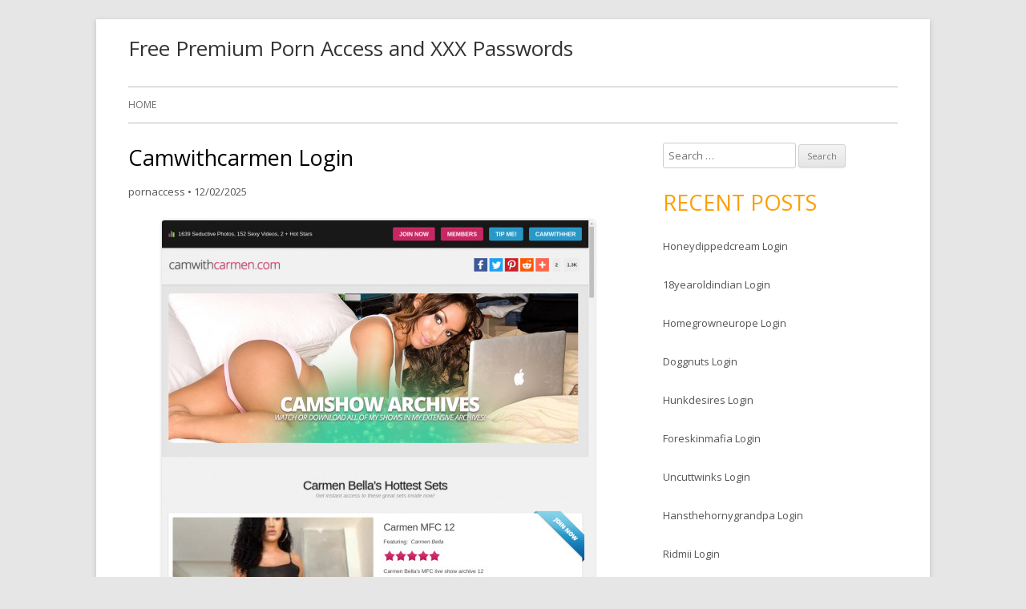

--- FILE ---
content_type: text/html; charset=UTF-8
request_url: https://premiumpornaccess.com/camwithcarmen-login/
body_size: 7571
content:
<!DOCTYPE html>
<!--[if IE 7]>
<html class="ie ie7" lang="en-US">
<![endif]-->
<!--[if IE 8]>
<html class="ie ie8" lang="en-US">
<![endif]-->
<!--[if !(IE 7) & !(IE 8)]><!-->
<html lang="en-US">
<!--<![endif]-->
<head>
<meta charset="UTF-8" />
<meta name="viewport" content="width=device-width" />
<link rel="profile" href="https://gmpg.org/xfn/11" />
<link rel="pingback" href="https://premiumpornaccess.com/xmlrpc.php" />
<!--[if lt IE 9]>
<script src="http://premiumpornaccess.com/wp-content/themes/tiny-forge/js/html5.js" type="text/javascript"></script>
<![endif]-->
<script type="application/ld+json">
	{"@context":"https://schema.org","@type":"BreadcrumbList","itemListElement":[{"@type":"ListItem","position":1,"name":"Free Porn Access","item":"http://premiumpornaccess.com/category/free-porn-access/"},{"@type":"ListItem","position":2,"name":"Camwithcarmen Login"}]}
	</script>
<title>Camwithcarmen Login &#8211; Free Premium Porn Access and XXX Passwords</title>
<meta name='robots' content='max-image-preview:large' />
<link rel='dns-prefetch' href='//fonts.googleapis.com' />
<link rel='dns-prefetch' href='//s.w.org' />
<link rel="alternate" type="application/rss+xml" title="Free Premium Porn Access and XXX Passwords &raquo; Feed" href="https://premiumpornaccess.com/feed/" />
<link rel="alternate" type="application/rss+xml" title="Free Premium Porn Access and XXX Passwords &raquo; Comments Feed" href="https://premiumpornaccess.com/comments/feed/" />


<!-- Last Modified Schema is inserted by the WP Last Modified Info plugin v1.7.6 - https://wordpress.org/plugins/wp-last-modified-info/ -->
<script type="application/ld+json">{"@context":"http:\/\/schema.org\/","@type":"CreativeWork","dateModified":"2025-12-02T03:01:29-05:00","headline":"Camwithcarmen Login","description":"Webcam With Carmen is a saucy site where you can find every one of Carmen&#8217;s sexy taped video clips. Delight in as long as you can obtain of her on this titillating website where all type of warm and heated action occurs. Carmen likes to wear sexy underwear as well as dancing for the camera before she gets into the","mainEntityOfPage":{"@type":"WebPage","@id":"http:\/\/premiumpornaccess.com\/camwithcarmen-login\/"},"author":{"@type":"Person","name":"","url":"http:\/\/premiumpornaccess.com\/author\/","description":""}}</script>

<script type="text/javascript">
window._wpemojiSettings = {"baseUrl":"https:\/\/s.w.org\/images\/core\/emoji\/14.0.0\/72x72\/","ext":".png","svgUrl":"https:\/\/s.w.org\/images\/core\/emoji\/14.0.0\/svg\/","svgExt":".svg","source":{"concatemoji":"http:\/\/premiumpornaccess.com\/wp-includes\/js\/wp-emoji-release.min.js?ver=6.0"}};
/*! This file is auto-generated */
!function(e,a,t){var n,r,o,i=a.createElement("canvas"),p=i.getContext&&i.getContext("2d");function s(e,t){var a=String.fromCharCode,e=(p.clearRect(0,0,i.width,i.height),p.fillText(a.apply(this,e),0,0),i.toDataURL());return p.clearRect(0,0,i.width,i.height),p.fillText(a.apply(this,t),0,0),e===i.toDataURL()}function c(e){var t=a.createElement("script");t.src=e,t.defer=t.type="text/javascript",a.getElementsByTagName("head")[0].appendChild(t)}for(o=Array("flag","emoji"),t.supports={everything:!0,everythingExceptFlag:!0},r=0;r<o.length;r++)t.supports[o[r]]=function(e){if(!p||!p.fillText)return!1;switch(p.textBaseline="top",p.font="600 32px Arial",e){case"flag":return s([127987,65039,8205,9895,65039],[127987,65039,8203,9895,65039])?!1:!s([55356,56826,55356,56819],[55356,56826,8203,55356,56819])&&!s([55356,57332,56128,56423,56128,56418,56128,56421,56128,56430,56128,56423,56128,56447],[55356,57332,8203,56128,56423,8203,56128,56418,8203,56128,56421,8203,56128,56430,8203,56128,56423,8203,56128,56447]);case"emoji":return!s([129777,127995,8205,129778,127999],[129777,127995,8203,129778,127999])}return!1}(o[r]),t.supports.everything=t.supports.everything&&t.supports[o[r]],"flag"!==o[r]&&(t.supports.everythingExceptFlag=t.supports.everythingExceptFlag&&t.supports[o[r]]);t.supports.everythingExceptFlag=t.supports.everythingExceptFlag&&!t.supports.flag,t.DOMReady=!1,t.readyCallback=function(){t.DOMReady=!0},t.supports.everything||(n=function(){t.readyCallback()},a.addEventListener?(a.addEventListener("DOMContentLoaded",n,!1),e.addEventListener("load",n,!1)):(e.attachEvent("onload",n),a.attachEvent("onreadystatechange",function(){"complete"===a.readyState&&t.readyCallback()})),(e=t.source||{}).concatemoji?c(e.concatemoji):e.wpemoji&&e.twemoji&&(c(e.twemoji),c(e.wpemoji)))}(window,document,window._wpemojiSettings);
</script>
<style type="text/css">
img.wp-smiley,
img.emoji {
	display: inline !important;
	border: none !important;
	box-shadow: none !important;
	height: 1em !important;
	width: 1em !important;
	margin: 0 0.07em !important;
	vertical-align: -0.1em !important;
	background: none !important;
	padding: 0 !important;
}
</style>
	<link rel='stylesheet' id='wp-block-library-css' href="https://premiumpornaccess.com/wp-includes/css/dist/block-library/style.min.css?ver=6.0" type='text/css' media='all' />
<style id='global-styles-inline-css' type='text/css'>
body{--wp--preset--color--black: #000000;--wp--preset--color--cyan-bluish-gray: #abb8c3;--wp--preset--color--white: #ffffff;--wp--preset--color--pale-pink: #f78da7;--wp--preset--color--vivid-red: #cf2e2e;--wp--preset--color--luminous-vivid-orange: #ff6900;--wp--preset--color--luminous-vivid-amber: #fcb900;--wp--preset--color--light-green-cyan: #7bdcb5;--wp--preset--color--vivid-green-cyan: #00d084;--wp--preset--color--pale-cyan-blue: #8ed1fc;--wp--preset--color--vivid-cyan-blue: #0693e3;--wp--preset--color--vivid-purple: #9b51e0;--wp--preset--gradient--vivid-cyan-blue-to-vivid-purple: linear-gradient(135deg,rgba(6,147,227,1) 0%,rgb(155,81,224) 100%);--wp--preset--gradient--light-green-cyan-to-vivid-green-cyan: linear-gradient(135deg,rgb(122,220,180) 0%,rgb(0,208,130) 100%);--wp--preset--gradient--luminous-vivid-amber-to-luminous-vivid-orange: linear-gradient(135deg,rgba(252,185,0,1) 0%,rgba(255,105,0,1) 100%);--wp--preset--gradient--luminous-vivid-orange-to-vivid-red: linear-gradient(135deg,rgba(255,105,0,1) 0%,rgb(207,46,46) 100%);--wp--preset--gradient--very-light-gray-to-cyan-bluish-gray: linear-gradient(135deg,rgb(238,238,238) 0%,rgb(169,184,195) 100%);--wp--preset--gradient--cool-to-warm-spectrum: linear-gradient(135deg,rgb(74,234,220) 0%,rgb(151,120,209) 20%,rgb(207,42,186) 40%,rgb(238,44,130) 60%,rgb(251,105,98) 80%,rgb(254,248,76) 100%);--wp--preset--gradient--blush-light-purple: linear-gradient(135deg,rgb(255,206,236) 0%,rgb(152,150,240) 100%);--wp--preset--gradient--blush-bordeaux: linear-gradient(135deg,rgb(254,205,165) 0%,rgb(254,45,45) 50%,rgb(107,0,62) 100%);--wp--preset--gradient--luminous-dusk: linear-gradient(135deg,rgb(255,203,112) 0%,rgb(199,81,192) 50%,rgb(65,88,208) 100%);--wp--preset--gradient--pale-ocean: linear-gradient(135deg,rgb(255,245,203) 0%,rgb(182,227,212) 50%,rgb(51,167,181) 100%);--wp--preset--gradient--electric-grass: linear-gradient(135deg,rgb(202,248,128) 0%,rgb(113,206,126) 100%);--wp--preset--gradient--midnight: linear-gradient(135deg,rgb(2,3,129) 0%,rgb(40,116,252) 100%);--wp--preset--duotone--dark-grayscale: url('#wp-duotone-dark-grayscale');--wp--preset--duotone--grayscale: url('#wp-duotone-grayscale');--wp--preset--duotone--purple-yellow: url('#wp-duotone-purple-yellow');--wp--preset--duotone--blue-red: url('#wp-duotone-blue-red');--wp--preset--duotone--midnight: url('#wp-duotone-midnight');--wp--preset--duotone--magenta-yellow: url('#wp-duotone-magenta-yellow');--wp--preset--duotone--purple-green: url('#wp-duotone-purple-green');--wp--preset--duotone--blue-orange: url('#wp-duotone-blue-orange');--wp--preset--font-size--small: 13px;--wp--preset--font-size--medium: 20px;--wp--preset--font-size--large: 36px;--wp--preset--font-size--x-large: 42px;}.has-black-color{color: var(--wp--preset--color--black) !important;}.has-cyan-bluish-gray-color{color: var(--wp--preset--color--cyan-bluish-gray) !important;}.has-white-color{color: var(--wp--preset--color--white) !important;}.has-pale-pink-color{color: var(--wp--preset--color--pale-pink) !important;}.has-vivid-red-color{color: var(--wp--preset--color--vivid-red) !important;}.has-luminous-vivid-orange-color{color: var(--wp--preset--color--luminous-vivid-orange) !important;}.has-luminous-vivid-amber-color{color: var(--wp--preset--color--luminous-vivid-amber) !important;}.has-light-green-cyan-color{color: var(--wp--preset--color--light-green-cyan) !important;}.has-vivid-green-cyan-color{color: var(--wp--preset--color--vivid-green-cyan) !important;}.has-pale-cyan-blue-color{color: var(--wp--preset--color--pale-cyan-blue) !important;}.has-vivid-cyan-blue-color{color: var(--wp--preset--color--vivid-cyan-blue) !important;}.has-vivid-purple-color{color: var(--wp--preset--color--vivid-purple) !important;}.has-black-background-color{background-color: var(--wp--preset--color--black) !important;}.has-cyan-bluish-gray-background-color{background-color: var(--wp--preset--color--cyan-bluish-gray) !important;}.has-white-background-color{background-color: var(--wp--preset--color--white) !important;}.has-pale-pink-background-color{background-color: var(--wp--preset--color--pale-pink) !important;}.has-vivid-red-background-color{background-color: var(--wp--preset--color--vivid-red) !important;}.has-luminous-vivid-orange-background-color{background-color: var(--wp--preset--color--luminous-vivid-orange) !important;}.has-luminous-vivid-amber-background-color{background-color: var(--wp--preset--color--luminous-vivid-amber) !important;}.has-light-green-cyan-background-color{background-color: var(--wp--preset--color--light-green-cyan) !important;}.has-vivid-green-cyan-background-color{background-color: var(--wp--preset--color--vivid-green-cyan) !important;}.has-pale-cyan-blue-background-color{background-color: var(--wp--preset--color--pale-cyan-blue) !important;}.has-vivid-cyan-blue-background-color{background-color: var(--wp--preset--color--vivid-cyan-blue) !important;}.has-vivid-purple-background-color{background-color: var(--wp--preset--color--vivid-purple) !important;}.has-black-border-color{border-color: var(--wp--preset--color--black) !important;}.has-cyan-bluish-gray-border-color{border-color: var(--wp--preset--color--cyan-bluish-gray) !important;}.has-white-border-color{border-color: var(--wp--preset--color--white) !important;}.has-pale-pink-border-color{border-color: var(--wp--preset--color--pale-pink) !important;}.has-vivid-red-border-color{border-color: var(--wp--preset--color--vivid-red) !important;}.has-luminous-vivid-orange-border-color{border-color: var(--wp--preset--color--luminous-vivid-orange) !important;}.has-luminous-vivid-amber-border-color{border-color: var(--wp--preset--color--luminous-vivid-amber) !important;}.has-light-green-cyan-border-color{border-color: var(--wp--preset--color--light-green-cyan) !important;}.has-vivid-green-cyan-border-color{border-color: var(--wp--preset--color--vivid-green-cyan) !important;}.has-pale-cyan-blue-border-color{border-color: var(--wp--preset--color--pale-cyan-blue) !important;}.has-vivid-cyan-blue-border-color{border-color: var(--wp--preset--color--vivid-cyan-blue) !important;}.has-vivid-purple-border-color{border-color: var(--wp--preset--color--vivid-purple) !important;}.has-vivid-cyan-blue-to-vivid-purple-gradient-background{background: var(--wp--preset--gradient--vivid-cyan-blue-to-vivid-purple) !important;}.has-light-green-cyan-to-vivid-green-cyan-gradient-background{background: var(--wp--preset--gradient--light-green-cyan-to-vivid-green-cyan) !important;}.has-luminous-vivid-amber-to-luminous-vivid-orange-gradient-background{background: var(--wp--preset--gradient--luminous-vivid-amber-to-luminous-vivid-orange) !important;}.has-luminous-vivid-orange-to-vivid-red-gradient-background{background: var(--wp--preset--gradient--luminous-vivid-orange-to-vivid-red) !important;}.has-very-light-gray-to-cyan-bluish-gray-gradient-background{background: var(--wp--preset--gradient--very-light-gray-to-cyan-bluish-gray) !important;}.has-cool-to-warm-spectrum-gradient-background{background: var(--wp--preset--gradient--cool-to-warm-spectrum) !important;}.has-blush-light-purple-gradient-background{background: var(--wp--preset--gradient--blush-light-purple) !important;}.has-blush-bordeaux-gradient-background{background: var(--wp--preset--gradient--blush-bordeaux) !important;}.has-luminous-dusk-gradient-background{background: var(--wp--preset--gradient--luminous-dusk) !important;}.has-pale-ocean-gradient-background{background: var(--wp--preset--gradient--pale-ocean) !important;}.has-electric-grass-gradient-background{background: var(--wp--preset--gradient--electric-grass) !important;}.has-midnight-gradient-background{background: var(--wp--preset--gradient--midnight) !important;}.has-small-font-size{font-size: var(--wp--preset--font-size--small) !important;}.has-medium-font-size{font-size: var(--wp--preset--font-size--medium) !important;}.has-large-font-size{font-size: var(--wp--preset--font-size--large) !important;}.has-x-large-font-size{font-size: var(--wp--preset--font-size--x-large) !important;}
</style>
<link rel='stylesheet' id='tinyforge-fonts-css' href="https://fonts.googleapis.com/css?family=Open+Sans:400italic,700italic,400,700&#038;subset=latin,latin-ext" type='text/css' media='all' />
<link rel='stylesheet' id='tinyforge-style-css' href="https://premiumpornaccess.com/wp-content/themes/tiny-forge/style.css?ver=1.6.1" type='text/css' media='all' />
<!--[if lt IE 9]>
<link rel='stylesheet' id='tinyforge-ie-css'  href='http://premiumpornaccess.com/wp-content/themes/tiny-forge/css/ie.css?ver=1.5' type='text/css' media='all' />
<![endif]-->
<link rel='stylesheet' id='elusive-iconfont-style-css' href="https://premiumpornaccess.com/wp-content/themes/tiny-forge/css/elusive-webfont.css?ver=1.5" type='text/css' media='all' />
<link rel="https://api.w.org/" href="https://premiumpornaccess.com/wp-json/" /><link rel="alternate" type="application/json" href="https://premiumpornaccess.com/wp-json/wp/v2/posts/33120" /><link rel="canonical" href="https://premiumpornaccess.com/camwithcarmen-login/" />
<link rel="alternate" type="application/json+oembed" href="https://premiumpornaccess.com/wp-json/oembed/1.0/embed?url=http%3A%2F%2Fpremiumpornaccess.com%2Fcamwithcarmen-login%2F" />
<link rel="alternate" type="text/xml+oembed" href="https://premiumpornaccess.com/wp-json/oembed/1.0/embed?url=http%3A%2F%2Fpremiumpornaccess.com%2Fcamwithcarmen-login%2F&#038;format=xml" />
<style id="wplmi-inline-css" type="text/css"> span.wplmi-user-avatar { width: 16px;display: inline-block !important;flex-shrink: 0; } img.wplmi-elementor-avatar { border-radius: 100%;margin-right: 3px; } 

</style>
</head>

<body class="post-template-default single single-post postid-33120 single-format-standard custom-font-enabled single-author singular header-image-no free-porn-access post-camwithcarmen-login">

<noscript>
	<div id="no-javascript">
		Advanced features of this website require that you enable JavaScript in your browser. Thank you!	</div>
</noscript>

<div id="page" class="hfeed site">
	<header id="masthead" class="site-header" role="banner">
					<div class="site-branding" itemscope itemtype="http://schema.org/WPHeader">
				<h1 class="site-title"><a href="https://premiumpornaccess.com/" title="Free Premium Porn Access and XXX Passwords" rel="home">Free Premium Porn Access and XXX Passwords</a></h1>
				<h2 class="site-description"></h2>
			</div>
				
		<nav id="site-navigation" class="main-navigation" role="navigation" itemscope itemtype="http://schema.org/SiteNavigationElement">
			<h1 class="menu-toggle">Menu</h1>
			<a class="assistive-text" href="#content" title="Skip to content">Skip to content</a>
			<div class="nav-menu"><ul>
<li ><a href="https://premiumpornaccess.com/">Home</a></li></ul></div>
		</nav><!-- #site-navigation -->

				<!-- Custom Header - Start -->
														<!-- Custom Header - End -->

	</header><!-- #masthead -->

	<div id="main" class="wrapper">
	<div id="primary" class="site-content">
		<main id="content" role="main">

			
				
	<article id="post-33120" class="post-33120 post type-post status-publish format-standard hentry category-free-porn-access tag-access tag-account tag-cam-with-carmen tag-cam-with-carmen-login tag-cam-with-carmen-logins tag-camwithcarmen tag-camwithcarmen-login tag-camwithcarmen-logins tag-camwithcarmen-com tag-free tag-full tag-hd tag-latest tag-login tag-members tag-movies tag-pass tag-passes tag-password tag-passwords tag-premium tag-reddit tag-stream tag-trailer tag-trial tag-updates tag-xxx" itemscope itemtype="http://schema.org/Article">
				<header class="entry-header">
						<h1 class="entry-title" itemprop="headline">Camwithcarmen Login</h1>
						<div class="entry-meta"><span class="by-author"><span class="author vcard" itemprop="author" itemscope itemtype="http://schema.org/Person"><span itemprop="name"><a class="url fn n" href="https://premiumpornaccess.com/author/pornaccess/" title="View all posts by pornaccess" rel="author" itemprop="url">pornaccess</a></span></span></span> <span class="meta-separator">&bull;</span> <a href="https://premiumpornaccess.com/camwithcarmen-login/" title="3:01 am" rel="bookmark"><time class="entry-date updated" datetime="2025-12-02T03:01:29-05:00" itemprop="dateModified">12/02/2025</time></a>  
											</div><!-- .entry-meta -->
					</header><!-- .entry-header -->

				<div class="entry-content" itemprop="articleBody">
			<p align="center"><a href="https://bongacams10.com/track?v=2&amp;c=3796" target="blank"><img src="https://premiumpornaccess.com/wp-content/uploads/2019/12/cam-with-carmen.jpg" class="screenshot" alt="cam with carmen"></a></p>
<p>Webcam With Carmen is a saucy site where you can find every one of Carmen's sexy taped video clips. Delight in as long as you can obtain of her on this titillating website where all type of warm and heated action occurs. Carmen likes to wear sexy underwear as well as dancing for the camera before she gets into the genuine activity. Inside you'll discover all kind of alluring web content including sex plaything play, masturbation therefore much more. Figure out if it deserves it below.</p>
<p>How to use from premium access? Just click to link below and follow to members area if you had been redirected, in login form please use one of the <b>login:password</b> below.</p>
<ul><li>ldlebergA:avstar</li><li>ciapreniocrea16:thuhaihe</li><li>regent:9226maxi</li><li>mofo_frank:franckz</li><li>choccodelux:tbrnms</li></ul>
<p>We provide the best free xxx passwords online. Feel generous and in the mood for supporting your favorite premium porn access resource. Check out <a href="https://bongacams10.com/track?v=2&amp;c=3796" target="blank">best deal</a> , they offer a $1 trial membership!</p>
					</div><!-- .entry-content -->
		
		<footer class="entry-meta">
			Posted in <span itemprop="articleSection"><a href="https://premiumpornaccess.com/category/free-porn-access/" rel="category tag">Free Porn Access</a></span>. Tags: <span itemprop="keywords"><a href="https://premiumpornaccess.com/tag/access/" rel="tag">access</a>, <a href="https://premiumpornaccess.com/tag/account/" rel="tag">account</a>, <a href="https://premiumpornaccess.com/tag/cam-with-carmen/" rel="tag">cam with carmen</a>, <a href="https://premiumpornaccess.com/tag/cam-with-carmen-login/" rel="tag">cam with carmen login</a>, <a href="https://premiumpornaccess.com/tag/cam-with-carmen-logins/" rel="tag">cam with carmen logins</a>, <a href="https://premiumpornaccess.com/tag/camwithcarmen/" rel="tag">camwithcarmen</a>, <a href="https://premiumpornaccess.com/tag/camwithcarmen-login/" rel="tag">camwithcarmen login</a>, <a href="https://premiumpornaccess.com/tag/camwithcarmen-logins/" rel="tag">camwithcarmen logins</a>, <a href="https://premiumpornaccess.com/tag/camwithcarmen-com/" rel="tag">camwithcarmen.com</a>, <a href="https://premiumpornaccess.com/tag/free/" rel="tag">free</a>, <a href="https://premiumpornaccess.com/tag/full/" rel="tag">full</a>, <a href="https://premiumpornaccess.com/tag/hd/" rel="tag">hd</a>, <a href="https://premiumpornaccess.com/tag/latest/" rel="tag">latest</a>, <a href="https://premiumpornaccess.com/tag/login/" rel="tag">login</a>, <a href="https://premiumpornaccess.com/tag/members/" rel="tag">members</a>, <a href="https://premiumpornaccess.com/tag/movies/" rel="tag">movies</a>, <a href="https://premiumpornaccess.com/tag/pass/" rel="tag">pass</a>, <a href="https://premiumpornaccess.com/tag/passes/" rel="tag">passes</a>, <a href="https://premiumpornaccess.com/tag/password/" rel="tag">password</a>, <a href="https://premiumpornaccess.com/tag/passwords/" rel="tag">passwords</a>, <a href="https://premiumpornaccess.com/tag/premium/" rel="tag">premium</a>, <a href="https://premiumpornaccess.com/tag/reddit/" rel="tag">reddit</a>, <a href="https://premiumpornaccess.com/tag/stream/" rel="tag">stream</a>, <a href="https://premiumpornaccess.com/tag/trailer/" rel="tag">trailer</a>, <a href="https://premiumpornaccess.com/tag/trial/" rel="tag">trial</a>, <a href="https://premiumpornaccess.com/tag/updates/" rel="tag">updates</a>, <a href="https://premiumpornaccess.com/tag/xxx/" rel="tag">xxx</a></span> on <a href="https://premiumpornaccess.com/camwithcarmen-login/" title="3:01 am" rel="bookmark"><time class="entry-date updated" datetime="2025-12-02T03:01:29-05:00" itemprop="dateModified">12/02/2025</time></a><span class="by-author"> by <span class="author vcard" itemprop="author" itemscope itemtype="http://schema.org/Person"><span itemprop="name"><a class="url fn n" href="https://premiumpornaccess.com/author/pornaccess/" title="View all posts by pornaccess" rel="author" itemprop="url">pornaccess</a></span></span></span>.						
					</footer><!-- .entry-meta -->
	</article><!-- #post -->

				<nav class="nav-single">
					<h3 class="assistive-text">Post navigation</h3>
					<span class="nav-previous"><a href="https://premiumpornaccess.com/bustylucy-login/" rel="prev"><span class="meta-nav">&laquo;</span> Bustylucy Login</a></span>
					<span class="nav-next"><a href="https://premiumpornaccess.com/camwithher-login/" rel="next">Camwithher Login <span class="meta-nav">&raquo;</span></a></span>
				</nav><!-- .nav-single -->

				
<div id="comments" class="comments-area">

	
	
	
</div><!-- #comments .comments-area -->
			
		</main><!-- #content -->
	</div><!-- #primary -->


			<div id="secondary" class="widget-area" role="complementary">
			<aside id="search-2" class="widget widget_search"><form role="search" method="get" class="search-form" action="https://premiumpornaccess.com/">
				<label>
					<span class="screen-reader-text">Search for:</span>
					<input type="search" class="search-field" placeholder="Search &hellip;" value="" name="s" />
				</label>
				<input type="submit" class="search-submit" value="Search" />
			</form></aside>
		<aside id="recent-posts-2" class="widget widget_recent_entries">
		<h3 class="widget-title">Recent Posts</h3>
		<ul>
											<li>
					<a href="https://premiumpornaccess.com/honeydippedcream-login/">Honeydippedcream Login</a>
									</li>
											<li>
					<a href="https://premiumpornaccess.com/18yearoldindian-login/">18yearoldindian Login</a>
									</li>
											<li>
					<a href="https://premiumpornaccess.com/homegrowneurope-login/">Homegrowneurope Login</a>
									</li>
											<li>
					<a href="https://premiumpornaccess.com/doggnuts-login/">Doggnuts Login</a>
									</li>
											<li>
					<a href="https://premiumpornaccess.com/hunkdesires-login/">Hunkdesires Login</a>
									</li>
											<li>
					<a href="https://premiumpornaccess.com/foreskinmafia-login/">Foreskinmafia Login</a>
									</li>
											<li>
					<a href="https://premiumpornaccess.com/uncuttwinks-login/">Uncuttwinks Login</a>
									</li>
											<li>
					<a href="https://premiumpornaccess.com/hansthehornygrandpa-login/">Hansthehornygrandpa Login</a>
									</li>
											<li>
					<a href="https://premiumpornaccess.com/ridmii-login/">Ridmii Login</a>
									</li>
											<li>
					<a href="https://premiumpornaccess.com/glowingdesire-login/">Glowingdesire Login</a>
									</li>
											<li>
					<a href="https://premiumpornaccess.com/xxxtryout-login/">Xxxtryout Login</a>
									</li>
											<li>
					<a href="https://premiumpornaccess.com/famnasty-login/">Famnasty Login</a>
									</li>
											<li>
					<a href="https://premiumpornaccess.com/oopsieanimated-login/">Oopsieanimated Login</a>
									</li>
											<li>
					<a href="https://premiumpornaccess.com/spankbanggold-login/">Spankbanggold Login</a>
									</li>
											<li>
					<a href="https://premiumpornaccess.com/primemature-login/">Primemature Login</a>
									</li>
											<li>
					<a href="https://premiumpornaccess.com/sarinaandrobin-login/">Sarinaandrobin Login</a>
									</li>
											<li>
					<a href="https://premiumpornaccess.com/jazzthestallion-login/">Jazzthestallion Login</a>
									</li>
											<li>
					<a href="https://premiumpornaccess.com/nikkisfetishes-login/">Nikkisfetishes Login</a>
									</li>
											<li>
					<a href="https://premiumpornaccess.com/sydneyscreams-login/">Sydneyscreams Login</a>
									</li>
											<li>
					<a href="https://premiumpornaccess.com/latinalez-login/">Latinalez Login</a>
									</li>
											<li>
					<a href="https://premiumpornaccess.com/steplatina-login/">Steplatina Login</a>
									</li>
											<li>
					<a href="https://premiumpornaccess.com/pissheroff-login/">Pissheroff Login</a>
									</li>
											<li>
					<a href="https://premiumpornaccess.com/fantasypov-login/">Fantasypov Login</a>
									</li>
											<li>
					<a href="https://premiumpornaccess.com/bigboobdaria-login/">Bigboobdaria Login</a>
									</li>
											<li>
					<a href="https://premiumpornaccess.com/porngamesnetwork-login/">Porngamesnetwork Login</a>
									</li>
											<li>
					<a href="https://premiumpornaccess.com/milflicious-login/">Milflicious Login</a>
									</li>
											<li>
					<a href="https://premiumpornaccess.com/bufu-login/">Bufu Login</a>
									</li>
											<li>
					<a href="https://premiumpornaccess.com/cheatersaanonymous-login/">Cheatersaanonymous Login</a>
									</li>
											<li>
					<a href="https://premiumpornaccess.com/copslovecocks-login/">Copslovecocks Login</a>
									</li>
											<li>
					<a href="https://premiumpornaccess.com/vrdome-login/">Vrdome Login</a>
									</li>
											<li>
					<a href="https://premiumpornaccess.com/vrmagic-login/">Vrmagic Login</a>
									</li>
											<li>
					<a href="https://premiumpornaccess.com/vrspy-login/">Vrspy Login</a>
									</li>
											<li>
					<a href="https://premiumpornaccess.com/aipornx-login/">Aipornx Login</a>
									</li>
											<li>
					<a href="https://premiumpornaccess.com/lustyvr-login/">Lustyvr Login</a>
									</li>
											<li>
					<a href="https://premiumpornaccess.com/woowvr-login/">Woowvr Login</a>
									</li>
					</ul>

		</aside><aside id="archives-2" class="widget widget_archive"><h3 class="widget-title">Archives</h3>
			<ul>
					<li><a href="https://premiumpornaccess.com/2025/12/">December 2025</a></li>
	<li><a href="https://premiumpornaccess.com/2025/11/">November 2025</a></li>
	<li><a href="https://premiumpornaccess.com/2025/10/">October 2025</a></li>
	<li><a href="https://premiumpornaccess.com/2025/09/">September 2025</a></li>
	<li><a href="https://premiumpornaccess.com/2025/08/">August 2025</a></li>
	<li><a href="https://premiumpornaccess.com/2025/07/">July 2025</a></li>
	<li><a href="https://premiumpornaccess.com/2025/06/">June 2025</a></li>
	<li><a href="https://premiumpornaccess.com/2025/05/">May 2025</a></li>
	<li><a href="https://premiumpornaccess.com/2025/04/">April 2025</a></li>
	<li><a href="https://premiumpornaccess.com/2025/03/">March 2025</a></li>
	<li><a href="https://premiumpornaccess.com/2025/02/">February 2025</a></li>
	<li><a href="https://premiumpornaccess.com/2025/01/">January 2025</a></li>
	<li><a href="https://premiumpornaccess.com/2024/12/">December 2024</a></li>
	<li><a href="https://premiumpornaccess.com/2024/11/">November 2024</a></li>
	<li><a href="https://premiumpornaccess.com/2024/10/">October 2024</a></li>
	<li><a href="https://premiumpornaccess.com/2024/09/">September 2024</a></li>
	<li><a href="https://premiumpornaccess.com/2024/08/">August 2024</a></li>
	<li><a href="https://premiumpornaccess.com/2024/07/">July 2024</a></li>
	<li><a href="https://premiumpornaccess.com/2024/06/">June 2024</a></li>
	<li><a href="https://premiumpornaccess.com/2024/05/">May 2024</a></li>
	<li><a href="https://premiumpornaccess.com/2024/04/">April 2024</a></li>
	<li><a href="https://premiumpornaccess.com/2024/03/">March 2024</a></li>
	<li><a href="https://premiumpornaccess.com/2024/02/">February 2024</a></li>
	<li><a href="https://premiumpornaccess.com/2024/01/">January 2024</a></li>
	<li><a href="https://premiumpornaccess.com/2023/12/">December 2023</a></li>
	<li><a href="https://premiumpornaccess.com/2023/11/">November 2023</a></li>
	<li><a href="https://premiumpornaccess.com/2023/10/">October 2023</a></li>
	<li><a href="https://premiumpornaccess.com/2023/09/">September 2023</a></li>
	<li><a href="https://premiumpornaccess.com/2023/08/">August 2023</a></li>
	<li><a href="https://premiumpornaccess.com/2023/07/">July 2023</a></li>
	<li><a href="https://premiumpornaccess.com/2023/06/">June 2023</a></li>
	<li><a href="https://premiumpornaccess.com/2023/05/">May 2023</a></li>
	<li><a href="https://premiumpornaccess.com/2023/04/">April 2023</a></li>
	<li><a href="https://premiumpornaccess.com/2023/03/">March 2023</a></li>
	<li><a href="https://premiumpornaccess.com/2023/02/">February 2023</a></li>
	<li><a href="https://premiumpornaccess.com/2023/01/">January 2023</a></li>
	<li><a href="https://premiumpornaccess.com/2022/12/">December 2022</a></li>
	<li><a href="https://premiumpornaccess.com/2022/11/">November 2022</a></li>
	<li><a href="https://premiumpornaccess.com/2022/10/">October 2022</a></li>
	<li><a href="https://premiumpornaccess.com/2022/09/">September 2022</a></li>
	<li><a href="https://premiumpornaccess.com/2022/08/">August 2022</a></li>
	<li><a href="https://premiumpornaccess.com/2022/07/">July 2022</a></li>
	<li><a href="https://premiumpornaccess.com/2022/06/">June 2022</a></li>
	<li><a href="https://premiumpornaccess.com/2022/05/">May 2022</a></li>
	<li><a href="https://premiumpornaccess.com/2022/04/">April 2022</a></li>
	<li><a href="https://premiumpornaccess.com/2022/03/">March 2022</a></li>
	<li><a href="https://premiumpornaccess.com/2022/02/">February 2022</a></li>
	<li><a href="https://premiumpornaccess.com/2022/01/">January 2022</a></li>
	<li><a href="https://premiumpornaccess.com/2021/12/">December 2021</a></li>
	<li><a href="https://premiumpornaccess.com/2021/11/">November 2021</a></li>
	<li><a href="https://premiumpornaccess.com/2021/10/">October 2021</a></li>
	<li><a href="https://premiumpornaccess.com/2021/09/">September 2021</a></li>
	<li><a href="https://premiumpornaccess.com/2021/08/">August 2021</a></li>
	<li><a href="https://premiumpornaccess.com/2021/07/">July 2021</a></li>
	<li><a href="https://premiumpornaccess.com/2021/06/">June 2021</a></li>
	<li><a href="https://premiumpornaccess.com/2021/05/">May 2021</a></li>
	<li><a href="https://premiumpornaccess.com/2021/04/">April 2021</a></li>
	<li><a href="https://premiumpornaccess.com/2021/03/">March 2021</a></li>
	<li><a href="https://premiumpornaccess.com/2021/02/">February 2021</a></li>
	<li><a href="https://premiumpornaccess.com/2021/01/">January 2021</a></li>
	<li><a href="https://premiumpornaccess.com/2020/12/">December 2020</a></li>
	<li><a href="https://premiumpornaccess.com/2020/11/">November 2020</a></li>
	<li><a href="https://premiumpornaccess.com/2020/10/">October 2020</a></li>
	<li><a href="https://premiumpornaccess.com/2020/09/">September 2020</a></li>
	<li><a href="https://premiumpornaccess.com/2020/08/">August 2020</a></li>
	<li><a href="https://premiumpornaccess.com/2020/07/">July 2020</a></li>
	<li><a href="https://premiumpornaccess.com/2020/06/">June 2020</a></li>
	<li><a href="https://premiumpornaccess.com/2020/05/">May 2020</a></li>
	<li><a href="https://premiumpornaccess.com/2020/04/">April 2020</a></li>
	<li><a href="https://premiumpornaccess.com/2020/03/">March 2020</a></li>
	<li><a href="https://premiumpornaccess.com/2020/02/">February 2020</a></li>
	<li><a href="https://premiumpornaccess.com/2020/01/">January 2020</a></li>
	<li><a href="https://premiumpornaccess.com/2019/12/">December 2019</a></li>
	<li><a href="https://premiumpornaccess.com/2019/11/">November 2019</a></li>
	<li><a href="https://premiumpornaccess.com/2019/10/">October 2019</a></li>
	<li><a href="https://premiumpornaccess.com/2019/09/">September 2019</a></li>
	<li><a href="https://premiumpornaccess.com/2019/08/">August 2019</a></li>
	<li><a href="https://premiumpornaccess.com/2019/07/">July 2019</a></li>
	<li><a href="https://premiumpornaccess.com/2019/06/">June 2019</a></li>
	<li><a href="https://premiumpornaccess.com/2019/03/">March 2019</a></li>
	<li><a href="https://premiumpornaccess.com/2019/02/">February 2019</a></li>
	<li><a href="https://premiumpornaccess.com/2019/01/">January 2019</a></li>
	<li><a href="https://premiumpornaccess.com/2018/12/">December 2018</a></li>
	<li><a href="https://premiumpornaccess.com/2018/11/">November 2018</a></li>
	<li><a href="https://premiumpornaccess.com/2018/10/">October 2018</a></li>
	<li><a href="https://premiumpornaccess.com/2018/09/">September 2018</a></li>
	<li><a href="https://premiumpornaccess.com/2018/08/">August 2018</a></li>
	<li><a href="https://premiumpornaccess.com/2018/07/">July 2018</a></li>
	<li><a href="https://premiumpornaccess.com/2018/06/">June 2018</a></li>
	<li><a href="https://premiumpornaccess.com/2018/05/">May 2018</a></li>
	<li><a href="https://premiumpornaccess.com/2018/04/">April 2018</a></li>
	<li><a href="https://premiumpornaccess.com/2018/03/">March 2018</a></li>
	<li><a href="https://premiumpornaccess.com/2018/02/">February 2018</a></li>
	<li><a href="https://premiumpornaccess.com/2018/01/">January 2018</a></li>
	<li><a href="https://premiumpornaccess.com/2017/12/">December 2017</a></li>
	<li><a href="https://premiumpornaccess.com/2017/11/">November 2017</a></li>
	<li><a href="https://premiumpornaccess.com/2017/10/">October 2017</a></li>
	<li><a href="https://premiumpornaccess.com/2017/09/">September 2017</a></li>
	<li><a href="https://premiumpornaccess.com/2017/08/">August 2017</a></li>
	<li><a href="https://premiumpornaccess.com/2017/07/">July 2017</a></li>
	<li><a href="https://premiumpornaccess.com/2017/06/">June 2017</a></li>
	<li><a href="https://premiumpornaccess.com/2017/05/">May 2017</a></li>
	<li><a href="https://premiumpornaccess.com/2017/04/">April 2017</a></li>
	<li><a href="https://premiumpornaccess.com/2017/03/">March 2017</a></li>
	<li><a href="https://premiumpornaccess.com/2017/02/">February 2017</a></li>
	<li><a href="https://premiumpornaccess.com/2017/01/">January 2017</a></li>
	<li><a href="https://premiumpornaccess.com/2016/12/">December 2016</a></li>
	<li><a href="https://premiumpornaccess.com/2016/11/">November 2016</a></li>
	<li><a href="https://premiumpornaccess.com/2016/10/">October 2016</a></li>
	<li><a href="https://premiumpornaccess.com/2016/09/">September 2016</a></li>
	<li><a href="https://premiumpornaccess.com/2016/08/">August 2016</a></li>
	<li><a href="https://premiumpornaccess.com/2016/07/">July 2016</a></li>
	<li><a href="https://premiumpornaccess.com/2016/06/">June 2016</a></li>
	<li><a href="https://premiumpornaccess.com/2016/05/">May 2016</a></li>
	<li><a href="https://premiumpornaccess.com/2016/04/">April 2016</a></li>
	<li><a href="https://premiumpornaccess.com/2016/03/">March 2016</a></li>
	<li><a href="https://premiumpornaccess.com/2016/02/">February 2016</a></li>
	<li><a href="https://premiumpornaccess.com/2016/01/">January 2016</a></li>
			</ul>

			</aside>		</div><!-- #secondary -->
		</div><!-- #main .wrapper -->
	<footer id="colophon" class="clear" role="contentinfo" itemscope itemtype="http://schema.org/WPFooter">
	
						<div id="footer-widgets" class="widget-area three" itemscope itemtype="http://schema.org/WPSideBar">
					
					
									</div><!-- #footer-widgets -->
			
		<div id="site-info">
									<!--<a href="http://your-site.com" title="Web design & programing by your credentials" rel="designer">Web development by your credentials</a> <span class="meta-separator">&bull;</span> -->
						<span id="site-admin-link"> <a href="https://premiumpornaccess.com/wp-login.php">Log in</a></span>
		</div><!-- #site-info -->
		
		<div id="site-generator">
									<a href="https://wordpress.org/" title="Semantic Personal Publishing Platform">Powered by WordPress<div class="icon-webfont el-icon-wordpress"></div></a>
		</div><!-- #site-generator -->
	</footer><!-- #colophon -->
</div><!-- #page -->

<!-- Happy coding! "Ut In Omnibus Glorificetur Deus" ~Saint Benedict -->

<script type='text/javascript' src="https://premiumpornaccess.com/wp-content/themes/tiny-forge/js/navigation.js?ver=1.6.1" id='tinyforge-navigation-js'></script>
<script defer src="https://static.cloudflareinsights.com/beacon.min.js/vcd15cbe7772f49c399c6a5babf22c1241717689176015" integrity="sha512-ZpsOmlRQV6y907TI0dKBHq9Md29nnaEIPlkf84rnaERnq6zvWvPUqr2ft8M1aS28oN72PdrCzSjY4U6VaAw1EQ==" data-cf-beacon='{"version":"2024.11.0","token":"fc003610e4d34cb09aa2d3b3aa322336","r":1,"server_timing":{"name":{"cfCacheStatus":true,"cfEdge":true,"cfExtPri":true,"cfL4":true,"cfOrigin":true,"cfSpeedBrain":true},"location_startswith":null}}' crossorigin="anonymous"></script>
</body>
</html>